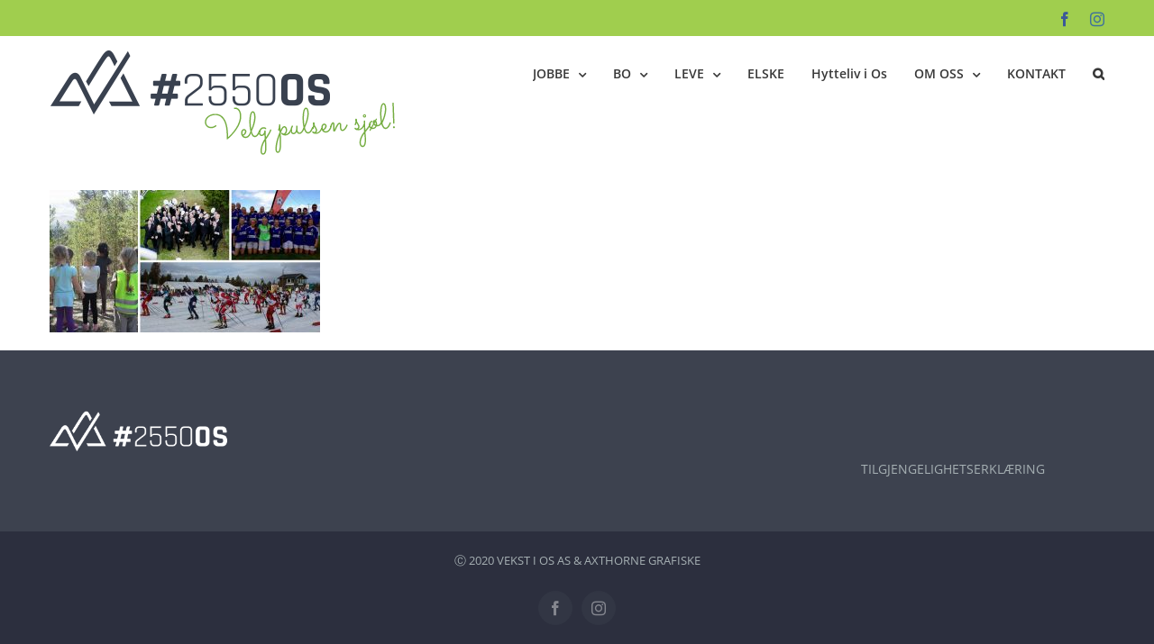

--- FILE ---
content_type: text/html; charset=UTF-8
request_url: https://vekstios.no/leve-i-os/fritidstilbud/aktiviteter-i-os-3/
body_size: 15816
content:
<!DOCTYPE html>
<html class="avada-html-layout-wide avada-html-header-position-top" lang="nb-NO" prefix="og: http://ogp.me/ns# fb: http://ogp.me/ns/fb#">
<head>
	<meta http-equiv="X-UA-Compatible" content="IE=edge" />
	<meta http-equiv="Content-Type" content="text/html; charset=utf-8"/>
	<meta name="viewport" content="width=device-width, initial-scale=1" />
	<meta name='robots' content='index, follow, max-image-preview:large, max-snippet:-1, max-video-preview:-1' />
	<style>img:is([sizes="auto" i], [sizes^="auto," i]) { contain-intrinsic-size: 3000px 1500px }</style>
	
	<!-- This site is optimized with the Yoast SEO plugin v23.8 - https://yoast.com/wordpress/plugins/seo/ -->
	<title>Aktiviteter i Os - Vekst i Os</title>
	<link rel="canonical" href="https://vekstios.no/leve-i-os/fritidstilbud/aktiviteter-i-os-3/" />
	<meta property="og:locale" content="nb_NO" />
	<meta property="og:type" content="article" />
	<meta property="og:title" content="Aktiviteter i Os - Vekst i Os" />
	<meta property="og:url" content="https://vekstios.no/leve-i-os/fritidstilbud/aktiviteter-i-os-3/" />
	<meta property="og:site_name" content="Vekst i Os" />
	<meta property="article:publisher" content="https://www.facebook.com/Vekst-i-Os-As-1641106999462921/" />
	<meta property="article:modified_time" content="2018-07-10T09:15:40+00:00" />
	<meta property="og:image" content="https://vekstios.no/leve-i-os/fritidstilbud/aktiviteter-i-os-3" />
	<meta property="og:image:width" content="1200" />
	<meta property="og:image:height" content="630" />
	<meta property="og:image:type" content="image/jpeg" />
	<meta name="twitter:card" content="summary_large_image" />
	<script type="application/ld+json" class="yoast-schema-graph">{"@context":"https://schema.org","@graph":[{"@type":"WebPage","@id":"https://vekstios.no/leve-i-os/fritidstilbud/aktiviteter-i-os-3/","url":"https://vekstios.no/leve-i-os/fritidstilbud/aktiviteter-i-os-3/","name":"Aktiviteter i Os - Vekst i Os","isPartOf":{"@id":"https://vekstios.no/#website"},"primaryImageOfPage":{"@id":"https://vekstios.no/leve-i-os/fritidstilbud/aktiviteter-i-os-3/#primaryimage"},"image":{"@id":"https://vekstios.no/leve-i-os/fritidstilbud/aktiviteter-i-os-3/#primaryimage"},"thumbnailUrl":"https://vekstios.no/wp-content/uploads/2018/07/Aktiviteter-i-Os-3.jpg","datePublished":"2018-07-10T09:15:18+00:00","dateModified":"2018-07-10T09:15:40+00:00","breadcrumb":{"@id":"https://vekstios.no/leve-i-os/fritidstilbud/aktiviteter-i-os-3/#breadcrumb"},"inLanguage":"nb-NO","potentialAction":[{"@type":"ReadAction","target":["https://vekstios.no/leve-i-os/fritidstilbud/aktiviteter-i-os-3/"]}]},{"@type":"ImageObject","inLanguage":"nb-NO","@id":"https://vekstios.no/leve-i-os/fritidstilbud/aktiviteter-i-os-3/#primaryimage","url":"https://vekstios.no/wp-content/uploads/2018/07/Aktiviteter-i-Os-3.jpg","contentUrl":"https://vekstios.no/wp-content/uploads/2018/07/Aktiviteter-i-Os-3.jpg","width":1200,"height":630,"caption":"Aktiviteter_i_Os"},{"@type":"BreadcrumbList","@id":"https://vekstios.no/leve-i-os/fritidstilbud/aktiviteter-i-os-3/#breadcrumb","itemListElement":[{"@type":"ListItem","position":1,"name":"Hjem","item":"https://vekstios.no/"},{"@type":"ListItem","position":2,"name":"Leve","item":"https://vekstios.no/leve-i-os/"},{"@type":"ListItem","position":3,"name":"Fritid","item":"https://vekstios.no/leve-i-os/fritidstilbud/"},{"@type":"ListItem","position":4,"name":"Aktiviteter i Os"}]},{"@type":"WebSite","@id":"https://vekstios.no/#website","url":"https://vekstios.no/","name":"Vekst i Os","description":"Bo - jobbe - investere","publisher":{"@id":"https://vekstios.no/#organization"},"potentialAction":[{"@type":"SearchAction","target":{"@type":"EntryPoint","urlTemplate":"https://vekstios.no/?s={search_term_string}"},"query-input":{"@type":"PropertyValueSpecification","valueRequired":true,"valueName":"search_term_string"}}],"inLanguage":"nb-NO"},{"@type":"Organization","@id":"https://vekstios.no/#organization","name":"Vekst i Os AS","url":"https://vekstios.no/","logo":{"@type":"ImageObject","inLanguage":"nb-NO","@id":"https://vekstios.no/#/schema/logo/image/","url":"https://vekstios.no/wp-content/uploads/2016/08/logo_vekst-i-os.png","contentUrl":"https://vekstios.no/wp-content/uploads/2016/08/logo_vekst-i-os.png","width":1278,"height":304,"caption":"Vekst i Os AS"},"image":{"@id":"https://vekstios.no/#/schema/logo/image/"},"sameAs":["https://www.facebook.com/Vekst-i-Os-As-1641106999462921/"]}]}</script>
	<!-- / Yoast SEO plugin. -->


<link rel="alternate" type="application/rss+xml" title="Vekst i Os &raquo; strøm" href="https://vekstios.no/feed/" />
<link rel="alternate" type="application/rss+xml" title="Vekst i Os &raquo; kommentarstrøm" href="https://vekstios.no/comments/feed/" />
<link rel="alternate" type="text/calendar" title="Vekst i Os &raquo; iCal-feed" href="https://vekstios.no/hva-skjer-os/?ical=1" />
					<link rel="shortcut icon" href="https://vekstios.no/wp-content/uploads/2016/06/favicon-vekstios-16x16-rund.png" type="image/x-icon" />
		
					<!-- For iPhone -->
			<link rel="apple-touch-icon" href="https://vekstios.no/wp-content/uploads/2016/06/favicon-vekstios-57x57-rund.png">
		
					<!-- For iPhone Retina display -->
			<link rel="apple-touch-icon" sizes="180x180" href="https://vekstios.no/wp-content/uploads/2016/06/favicon-vekstios-114x114-rund.png">
		
					<!-- For iPad -->
			<link rel="apple-touch-icon" sizes="152x152" href="https://vekstios.no/wp-content/uploads/2016/06/favicon-vekstios-72x72-rund.png">
		
					<!-- For iPad Retina display -->
			<link rel="apple-touch-icon" sizes="167x167" href="https://vekstios.no/wp-content/uploads/2016/06/favicon-vekstios-144x144-rund.png">
		
		<link rel="alternate" type="application/rss+xml" title="Vekst i Os &raquo; Aktiviteter i Os kommentarstrøm" href="https://vekstios.no/leve-i-os/fritidstilbud/aktiviteter-i-os-3/feed/" />

		<meta property="og:title" content="Aktiviteter i Os"/>
		<meta property="og:type" content="article"/>
		<meta property="og:url" content="https://vekstios.no/leve-i-os/fritidstilbud/aktiviteter-i-os-3/"/>
		<meta property="og:site_name" content="Vekst i Os"/>
		<meta property="og:description" content=""/>

									<meta property="og:image" content="https://vekstios.no/wp-content/uploads/2016/07/Logo-headerNettside-rund-2550-Slogan3.png"/>
							<script type="text/javascript">
/* <![CDATA[ */
window._wpemojiSettings = {"baseUrl":"https:\/\/s.w.org\/images\/core\/emoji\/15.0.3\/72x72\/","ext":".png","svgUrl":"https:\/\/s.w.org\/images\/core\/emoji\/15.0.3\/svg\/","svgExt":".svg","source":{"concatemoji":"https:\/\/vekstios.no\/wp-includes\/js\/wp-emoji-release.min.js?ver=6.7.4"}};
/*! This file is auto-generated */
!function(i,n){var o,s,e;function c(e){try{var t={supportTests:e,timestamp:(new Date).valueOf()};sessionStorage.setItem(o,JSON.stringify(t))}catch(e){}}function p(e,t,n){e.clearRect(0,0,e.canvas.width,e.canvas.height),e.fillText(t,0,0);var t=new Uint32Array(e.getImageData(0,0,e.canvas.width,e.canvas.height).data),r=(e.clearRect(0,0,e.canvas.width,e.canvas.height),e.fillText(n,0,0),new Uint32Array(e.getImageData(0,0,e.canvas.width,e.canvas.height).data));return t.every(function(e,t){return e===r[t]})}function u(e,t,n){switch(t){case"flag":return n(e,"\ud83c\udff3\ufe0f\u200d\u26a7\ufe0f","\ud83c\udff3\ufe0f\u200b\u26a7\ufe0f")?!1:!n(e,"\ud83c\uddfa\ud83c\uddf3","\ud83c\uddfa\u200b\ud83c\uddf3")&&!n(e,"\ud83c\udff4\udb40\udc67\udb40\udc62\udb40\udc65\udb40\udc6e\udb40\udc67\udb40\udc7f","\ud83c\udff4\u200b\udb40\udc67\u200b\udb40\udc62\u200b\udb40\udc65\u200b\udb40\udc6e\u200b\udb40\udc67\u200b\udb40\udc7f");case"emoji":return!n(e,"\ud83d\udc26\u200d\u2b1b","\ud83d\udc26\u200b\u2b1b")}return!1}function f(e,t,n){var r="undefined"!=typeof WorkerGlobalScope&&self instanceof WorkerGlobalScope?new OffscreenCanvas(300,150):i.createElement("canvas"),a=r.getContext("2d",{willReadFrequently:!0}),o=(a.textBaseline="top",a.font="600 32px Arial",{});return e.forEach(function(e){o[e]=t(a,e,n)}),o}function t(e){var t=i.createElement("script");t.src=e,t.defer=!0,i.head.appendChild(t)}"undefined"!=typeof Promise&&(o="wpEmojiSettingsSupports",s=["flag","emoji"],n.supports={everything:!0,everythingExceptFlag:!0},e=new Promise(function(e){i.addEventListener("DOMContentLoaded",e,{once:!0})}),new Promise(function(t){var n=function(){try{var e=JSON.parse(sessionStorage.getItem(o));if("object"==typeof e&&"number"==typeof e.timestamp&&(new Date).valueOf()<e.timestamp+604800&&"object"==typeof e.supportTests)return e.supportTests}catch(e){}return null}();if(!n){if("undefined"!=typeof Worker&&"undefined"!=typeof OffscreenCanvas&&"undefined"!=typeof URL&&URL.createObjectURL&&"undefined"!=typeof Blob)try{var e="postMessage("+f.toString()+"("+[JSON.stringify(s),u.toString(),p.toString()].join(",")+"));",r=new Blob([e],{type:"text/javascript"}),a=new Worker(URL.createObjectURL(r),{name:"wpTestEmojiSupports"});return void(a.onmessage=function(e){c(n=e.data),a.terminate(),t(n)})}catch(e){}c(n=f(s,u,p))}t(n)}).then(function(e){for(var t in e)n.supports[t]=e[t],n.supports.everything=n.supports.everything&&n.supports[t],"flag"!==t&&(n.supports.everythingExceptFlag=n.supports.everythingExceptFlag&&n.supports[t]);n.supports.everythingExceptFlag=n.supports.everythingExceptFlag&&!n.supports.flag,n.DOMReady=!1,n.readyCallback=function(){n.DOMReady=!0}}).then(function(){return e}).then(function(){var e;n.supports.everything||(n.readyCallback(),(e=n.source||{}).concatemoji?t(e.concatemoji):e.wpemoji&&e.twemoji&&(t(e.twemoji),t(e.wpemoji)))}))}((window,document),window._wpemojiSettings);
/* ]]> */
</script>
<style id='wp-emoji-styles-inline-css' type='text/css'>

	img.wp-smiley, img.emoji {
		display: inline !important;
		border: none !important;
		box-shadow: none !important;
		height: 1em !important;
		width: 1em !important;
		margin: 0 0.07em !important;
		vertical-align: -0.1em !important;
		background: none !important;
		padding: 0 !important;
	}
</style>
<style id='classic-theme-styles-inline-css' type='text/css'>
/*! This file is auto-generated */
.wp-block-button__link{color:#fff;background-color:#32373c;border-radius:9999px;box-shadow:none;text-decoration:none;padding:calc(.667em + 2px) calc(1.333em + 2px);font-size:1.125em}.wp-block-file__button{background:#32373c;color:#fff;text-decoration:none}
</style>
<style id='global-styles-inline-css' type='text/css'>
:root{--wp--preset--aspect-ratio--square: 1;--wp--preset--aspect-ratio--4-3: 4/3;--wp--preset--aspect-ratio--3-4: 3/4;--wp--preset--aspect-ratio--3-2: 3/2;--wp--preset--aspect-ratio--2-3: 2/3;--wp--preset--aspect-ratio--16-9: 16/9;--wp--preset--aspect-ratio--9-16: 9/16;--wp--preset--color--black: #000000;--wp--preset--color--cyan-bluish-gray: #abb8c3;--wp--preset--color--white: #ffffff;--wp--preset--color--pale-pink: #f78da7;--wp--preset--color--vivid-red: #cf2e2e;--wp--preset--color--luminous-vivid-orange: #ff6900;--wp--preset--color--luminous-vivid-amber: #fcb900;--wp--preset--color--light-green-cyan: #7bdcb5;--wp--preset--color--vivid-green-cyan: #00d084;--wp--preset--color--pale-cyan-blue: #8ed1fc;--wp--preset--color--vivid-cyan-blue: #0693e3;--wp--preset--color--vivid-purple: #9b51e0;--wp--preset--gradient--vivid-cyan-blue-to-vivid-purple: linear-gradient(135deg,rgba(6,147,227,1) 0%,rgb(155,81,224) 100%);--wp--preset--gradient--light-green-cyan-to-vivid-green-cyan: linear-gradient(135deg,rgb(122,220,180) 0%,rgb(0,208,130) 100%);--wp--preset--gradient--luminous-vivid-amber-to-luminous-vivid-orange: linear-gradient(135deg,rgba(252,185,0,1) 0%,rgba(255,105,0,1) 100%);--wp--preset--gradient--luminous-vivid-orange-to-vivid-red: linear-gradient(135deg,rgba(255,105,0,1) 0%,rgb(207,46,46) 100%);--wp--preset--gradient--very-light-gray-to-cyan-bluish-gray: linear-gradient(135deg,rgb(238,238,238) 0%,rgb(169,184,195) 100%);--wp--preset--gradient--cool-to-warm-spectrum: linear-gradient(135deg,rgb(74,234,220) 0%,rgb(151,120,209) 20%,rgb(207,42,186) 40%,rgb(238,44,130) 60%,rgb(251,105,98) 80%,rgb(254,248,76) 100%);--wp--preset--gradient--blush-light-purple: linear-gradient(135deg,rgb(255,206,236) 0%,rgb(152,150,240) 100%);--wp--preset--gradient--blush-bordeaux: linear-gradient(135deg,rgb(254,205,165) 0%,rgb(254,45,45) 50%,rgb(107,0,62) 100%);--wp--preset--gradient--luminous-dusk: linear-gradient(135deg,rgb(255,203,112) 0%,rgb(199,81,192) 50%,rgb(65,88,208) 100%);--wp--preset--gradient--pale-ocean: linear-gradient(135deg,rgb(255,245,203) 0%,rgb(182,227,212) 50%,rgb(51,167,181) 100%);--wp--preset--gradient--electric-grass: linear-gradient(135deg,rgb(202,248,128) 0%,rgb(113,206,126) 100%);--wp--preset--gradient--midnight: linear-gradient(135deg,rgb(2,3,129) 0%,rgb(40,116,252) 100%);--wp--preset--font-size--small: 10.5px;--wp--preset--font-size--medium: 20px;--wp--preset--font-size--large: 21px;--wp--preset--font-size--x-large: 42px;--wp--preset--font-size--normal: 14px;--wp--preset--font-size--xlarge: 28px;--wp--preset--font-size--huge: 42px;--wp--preset--spacing--20: 0.44rem;--wp--preset--spacing--30: 0.67rem;--wp--preset--spacing--40: 1rem;--wp--preset--spacing--50: 1.5rem;--wp--preset--spacing--60: 2.25rem;--wp--preset--spacing--70: 3.38rem;--wp--preset--spacing--80: 5.06rem;--wp--preset--shadow--natural: 6px 6px 9px rgba(0, 0, 0, 0.2);--wp--preset--shadow--deep: 12px 12px 50px rgba(0, 0, 0, 0.4);--wp--preset--shadow--sharp: 6px 6px 0px rgba(0, 0, 0, 0.2);--wp--preset--shadow--outlined: 6px 6px 0px -3px rgba(255, 255, 255, 1), 6px 6px rgba(0, 0, 0, 1);--wp--preset--shadow--crisp: 6px 6px 0px rgba(0, 0, 0, 1);}:where(.is-layout-flex){gap: 0.5em;}:where(.is-layout-grid){gap: 0.5em;}body .is-layout-flex{display: flex;}.is-layout-flex{flex-wrap: wrap;align-items: center;}.is-layout-flex > :is(*, div){margin: 0;}body .is-layout-grid{display: grid;}.is-layout-grid > :is(*, div){margin: 0;}:where(.wp-block-columns.is-layout-flex){gap: 2em;}:where(.wp-block-columns.is-layout-grid){gap: 2em;}:where(.wp-block-post-template.is-layout-flex){gap: 1.25em;}:where(.wp-block-post-template.is-layout-grid){gap: 1.25em;}.has-black-color{color: var(--wp--preset--color--black) !important;}.has-cyan-bluish-gray-color{color: var(--wp--preset--color--cyan-bluish-gray) !important;}.has-white-color{color: var(--wp--preset--color--white) !important;}.has-pale-pink-color{color: var(--wp--preset--color--pale-pink) !important;}.has-vivid-red-color{color: var(--wp--preset--color--vivid-red) !important;}.has-luminous-vivid-orange-color{color: var(--wp--preset--color--luminous-vivid-orange) !important;}.has-luminous-vivid-amber-color{color: var(--wp--preset--color--luminous-vivid-amber) !important;}.has-light-green-cyan-color{color: var(--wp--preset--color--light-green-cyan) !important;}.has-vivid-green-cyan-color{color: var(--wp--preset--color--vivid-green-cyan) !important;}.has-pale-cyan-blue-color{color: var(--wp--preset--color--pale-cyan-blue) !important;}.has-vivid-cyan-blue-color{color: var(--wp--preset--color--vivid-cyan-blue) !important;}.has-vivid-purple-color{color: var(--wp--preset--color--vivid-purple) !important;}.has-black-background-color{background-color: var(--wp--preset--color--black) !important;}.has-cyan-bluish-gray-background-color{background-color: var(--wp--preset--color--cyan-bluish-gray) !important;}.has-white-background-color{background-color: var(--wp--preset--color--white) !important;}.has-pale-pink-background-color{background-color: var(--wp--preset--color--pale-pink) !important;}.has-vivid-red-background-color{background-color: var(--wp--preset--color--vivid-red) !important;}.has-luminous-vivid-orange-background-color{background-color: var(--wp--preset--color--luminous-vivid-orange) !important;}.has-luminous-vivid-amber-background-color{background-color: var(--wp--preset--color--luminous-vivid-amber) !important;}.has-light-green-cyan-background-color{background-color: var(--wp--preset--color--light-green-cyan) !important;}.has-vivid-green-cyan-background-color{background-color: var(--wp--preset--color--vivid-green-cyan) !important;}.has-pale-cyan-blue-background-color{background-color: var(--wp--preset--color--pale-cyan-blue) !important;}.has-vivid-cyan-blue-background-color{background-color: var(--wp--preset--color--vivid-cyan-blue) !important;}.has-vivid-purple-background-color{background-color: var(--wp--preset--color--vivid-purple) !important;}.has-black-border-color{border-color: var(--wp--preset--color--black) !important;}.has-cyan-bluish-gray-border-color{border-color: var(--wp--preset--color--cyan-bluish-gray) !important;}.has-white-border-color{border-color: var(--wp--preset--color--white) !important;}.has-pale-pink-border-color{border-color: var(--wp--preset--color--pale-pink) !important;}.has-vivid-red-border-color{border-color: var(--wp--preset--color--vivid-red) !important;}.has-luminous-vivid-orange-border-color{border-color: var(--wp--preset--color--luminous-vivid-orange) !important;}.has-luminous-vivid-amber-border-color{border-color: var(--wp--preset--color--luminous-vivid-amber) !important;}.has-light-green-cyan-border-color{border-color: var(--wp--preset--color--light-green-cyan) !important;}.has-vivid-green-cyan-border-color{border-color: var(--wp--preset--color--vivid-green-cyan) !important;}.has-pale-cyan-blue-border-color{border-color: var(--wp--preset--color--pale-cyan-blue) !important;}.has-vivid-cyan-blue-border-color{border-color: var(--wp--preset--color--vivid-cyan-blue) !important;}.has-vivid-purple-border-color{border-color: var(--wp--preset--color--vivid-purple) !important;}.has-vivid-cyan-blue-to-vivid-purple-gradient-background{background: var(--wp--preset--gradient--vivid-cyan-blue-to-vivid-purple) !important;}.has-light-green-cyan-to-vivid-green-cyan-gradient-background{background: var(--wp--preset--gradient--light-green-cyan-to-vivid-green-cyan) !important;}.has-luminous-vivid-amber-to-luminous-vivid-orange-gradient-background{background: var(--wp--preset--gradient--luminous-vivid-amber-to-luminous-vivid-orange) !important;}.has-luminous-vivid-orange-to-vivid-red-gradient-background{background: var(--wp--preset--gradient--luminous-vivid-orange-to-vivid-red) !important;}.has-very-light-gray-to-cyan-bluish-gray-gradient-background{background: var(--wp--preset--gradient--very-light-gray-to-cyan-bluish-gray) !important;}.has-cool-to-warm-spectrum-gradient-background{background: var(--wp--preset--gradient--cool-to-warm-spectrum) !important;}.has-blush-light-purple-gradient-background{background: var(--wp--preset--gradient--blush-light-purple) !important;}.has-blush-bordeaux-gradient-background{background: var(--wp--preset--gradient--blush-bordeaux) !important;}.has-luminous-dusk-gradient-background{background: var(--wp--preset--gradient--luminous-dusk) !important;}.has-pale-ocean-gradient-background{background: var(--wp--preset--gradient--pale-ocean) !important;}.has-electric-grass-gradient-background{background: var(--wp--preset--gradient--electric-grass) !important;}.has-midnight-gradient-background{background: var(--wp--preset--gradient--midnight) !important;}.has-small-font-size{font-size: var(--wp--preset--font-size--small) !important;}.has-medium-font-size{font-size: var(--wp--preset--font-size--medium) !important;}.has-large-font-size{font-size: var(--wp--preset--font-size--large) !important;}.has-x-large-font-size{font-size: var(--wp--preset--font-size--x-large) !important;}
:where(.wp-block-post-template.is-layout-flex){gap: 1.25em;}:where(.wp-block-post-template.is-layout-grid){gap: 1.25em;}
:where(.wp-block-columns.is-layout-flex){gap: 2em;}:where(.wp-block-columns.is-layout-grid){gap: 2em;}
:root :where(.wp-block-pullquote){font-size: 1.5em;line-height: 1.6;}
</style>
<link rel='stylesheet' id='btnsx-css' href='https://vekstios.no/wp-content/plugins/buttons-x/assets/css/common/button.min.css?ver=0.8.6' type='text/css' media='all' />
<link rel='stylesheet' id='fusion-dynamic-css-css' href='https://vekstios.no/wp-content/uploads/fusion-styles/e022646d75ed78c7dd4767e809826d08.min.css?ver=3.6.1' type='text/css' media='all' />
<script type="text/javascript" src="https://vekstios.no/wp-includes/js/jquery/jquery.min.js?ver=3.7.1" id="jquery-core-js"></script>
<script type="text/javascript" src="https://vekstios.no/wp-includes/js/jquery/jquery-migrate.min.js?ver=3.4.1" id="jquery-migrate-js"></script>
<link rel="https://api.w.org/" href="https://vekstios.no/wp-json/" /><link rel="alternate" title="JSON" type="application/json" href="https://vekstios.no/wp-json/wp/v2/media/7517" /><link rel="EditURI" type="application/rsd+xml" title="RSD" href="https://vekstios.no/xmlrpc.php?rsd" />
<meta name="generator" content="WordPress 6.7.4" />
<link rel='shortlink' href='https://vekstios.no/?p=7517' />
<link rel="alternate" title="oEmbed (JSON)" type="application/json+oembed" href="https://vekstios.no/wp-json/oembed/1.0/embed?url=https%3A%2F%2Fvekstios.no%2Fleve-i-os%2Ffritidstilbud%2Faktiviteter-i-os-3%2F" />
<link rel="alternate" title="oEmbed (XML)" type="text/xml+oembed" href="https://vekstios.no/wp-json/oembed/1.0/embed?url=https%3A%2F%2Fvekstios.no%2Fleve-i-os%2Ffritidstilbud%2Faktiviteter-i-os-3%2F&#038;format=xml" />
<meta name="tec-api-version" content="v1"><meta name="tec-api-origin" content="https://vekstios.no"><link rel="alternate" href="https://vekstios.no/wp-json/tribe/events/v1/" /><style type="text/css" id="css-fb-visibility">@media screen and (max-width: 640px){.fusion-no-small-visibility{display:none !important;}body:not(.fusion-builder-ui-wireframe) .sm-text-align-center{text-align:center !important;}body:not(.fusion-builder-ui-wireframe) .sm-text-align-left{text-align:left !important;}body:not(.fusion-builder-ui-wireframe) .sm-text-align-right{text-align:right !important;}body:not(.fusion-builder-ui-wireframe) .sm-flex-align-center{justify-content:center !important;}body:not(.fusion-builder-ui-wireframe) .sm-flex-align-flex-start{justify-content:flex-start !important;}body:not(.fusion-builder-ui-wireframe) .sm-flex-align-flex-end{justify-content:flex-end !important;}body:not(.fusion-builder-ui-wireframe) .sm-mx-auto{margin-left:auto !important;margin-right:auto !important;}body:not(.fusion-builder-ui-wireframe) .sm-ml-auto{margin-left:auto !important;}body:not(.fusion-builder-ui-wireframe) .sm-mr-auto{margin-right:auto !important;}body:not(.fusion-builder-ui-wireframe) .fusion-absolute-position-small{position:absolute;top:auto;width:100%;}}@media screen and (min-width: 641px) and (max-width: 1024px){.fusion-no-medium-visibility{display:none !important;}body:not(.fusion-builder-ui-wireframe) .md-text-align-center{text-align:center !important;}body:not(.fusion-builder-ui-wireframe) .md-text-align-left{text-align:left !important;}body:not(.fusion-builder-ui-wireframe) .md-text-align-right{text-align:right !important;}body:not(.fusion-builder-ui-wireframe) .md-flex-align-center{justify-content:center !important;}body:not(.fusion-builder-ui-wireframe) .md-flex-align-flex-start{justify-content:flex-start !important;}body:not(.fusion-builder-ui-wireframe) .md-flex-align-flex-end{justify-content:flex-end !important;}body:not(.fusion-builder-ui-wireframe) .md-mx-auto{margin-left:auto !important;margin-right:auto !important;}body:not(.fusion-builder-ui-wireframe) .md-ml-auto{margin-left:auto !important;}body:not(.fusion-builder-ui-wireframe) .md-mr-auto{margin-right:auto !important;}body:not(.fusion-builder-ui-wireframe) .fusion-absolute-position-medium{position:absolute;top:auto;width:100%;}}@media screen and (min-width: 1025px){.fusion-no-large-visibility{display:none !important;}body:not(.fusion-builder-ui-wireframe) .lg-text-align-center{text-align:center !important;}body:not(.fusion-builder-ui-wireframe) .lg-text-align-left{text-align:left !important;}body:not(.fusion-builder-ui-wireframe) .lg-text-align-right{text-align:right !important;}body:not(.fusion-builder-ui-wireframe) .lg-flex-align-center{justify-content:center !important;}body:not(.fusion-builder-ui-wireframe) .lg-flex-align-flex-start{justify-content:flex-start !important;}body:not(.fusion-builder-ui-wireframe) .lg-flex-align-flex-end{justify-content:flex-end !important;}body:not(.fusion-builder-ui-wireframe) .lg-mx-auto{margin-left:auto !important;margin-right:auto !important;}body:not(.fusion-builder-ui-wireframe) .lg-ml-auto{margin-left:auto !important;}body:not(.fusion-builder-ui-wireframe) .lg-mr-auto{margin-right:auto !important;}body:not(.fusion-builder-ui-wireframe) .fusion-absolute-position-large{position:absolute;top:auto;width:100%;}}</style><meta name="generator" content="Powered by Buttons X - Powerful Button Builder for WordPress."/>
		<script type="text/javascript">
			var doc = document.documentElement;
			doc.setAttribute( 'data-useragent', navigator.userAgent );
		</script>
		<!-- Global site tag (gtag.js) - Google Analytics -->
<script async src="https://www.googletagmanager.com/gtag/js?id=UA-85718793-1"></script>
<script>
  window.dataLayer = window.dataLayer || [];
  function gtag(){dataLayer.push(arguments);}
  gtag('js', new Date());

  gtag('config', 'UA-85718793-1');
</script>

	<!-- Yandex.Metrika counter -->
<script type="text/javascript" >
   (function(m,e,t,r,i,k,a){m[i]=m[i]||function(){(m[i].a=m[i].a||[]).push(arguments)};
   m[i].l=1*new Date();k=e.createElement(t),a=e.getElementsByTagName(t)[0],k.async=1,k.src=r,a.parentNode.insertBefore(k,a)})
   (window, document, "script", "https://mc.yandex.ru/metrika/tag.js", "ym");

   ym(65981080, "init", {
        clickmap:true,
        trackLinks:true,
        accurateTrackBounce:true,
        webvisor:true
   });
</script>
<noscript><div><img src="https://mc.yandex.ru/watch/65981080" style="position:absolute; left:-9999px;" alt="" /></div></noscript>
<!-- /Yandex.Metrika counter -->

<!-- Eksempel -->
<!DOCTYPE html>
<html lang="no">
<script>...</script>
<!-- Facebook Pixel Code -->
<script>
  !function(f,b,e,v,n,t,s)
  {if(f.fbq)return;n=f.fbq=function(){n.callMethod?
  n.callMethod.apply(n,arguments):n.queue.push(arguments)};
  if(!f._fbq)f._fbq=n;n.push=n;n.loaded=!0;n.version='2.0';
  n.queue=[];t=b.createElement(e);t.async=!0;
  t.src=v;s=b.getElementsByTagName(e)[0];
  s.parentNode.insertBefore(t,s)}(window, document,'script',
  'https://connect.facebook.net/en_US/fbevents.js');
  fbq('init', '1818411134869664');
  fbq('track', 'PageView');
</script>
<noscript><img height="1" width="1" style="display:none"
  src="https://www.facebook.com/tr?id=1818411134869664&ev=PageView&noscript=1"
/></noscript>
<!-- End Facebook Pixel Code -->

<!-- Hotjar Tracking Code for www.vekstios.no -->
<script>
    (function(h,o,t,j,a,r){
        h.hj=h.hj||function(){(h.hj.q=h.hj.q||[]).push(arguments)};
        h._hjSettings={hjid:656351,hjsv:6};
        a=o.getElementsByTagName('head')[0];
        r=o.createElement('script');r.async=1;
        r.src=t+h._hjSettings.hjid+j+h._hjSettings.hjsv;
        a.appendChild(r);
    })(window,document,'https://static.hotjar.com/c/hotjar-','.js?sv=');
</script>
<meta name="google-site-verification" content="6BK2c9cPFl2v7ubiTVE8Hir3RUZFyYs0d0GCFRZPJQM" /></head>

<body data-rsssl=1 class="attachment attachment-template-default attachmentid-7517 attachment-jpeg tribe-no-js page-template-avada fusion-image-hovers fusion-pagination-sizing fusion-button_type-flat fusion-button_span-no fusion-button_gradient-linear avada-image-rollover-circle-yes avada-image-rollover-yes avada-image-rollover-direction-left fusion-body ltr fusion-sticky-header no-tablet-sticky-header no-mobile-sticky-header no-mobile-slidingbar avada-has-rev-slider-styles fusion-disable-outline fusion-sub-menu-fade mobile-logo-pos-center layout-wide-mode avada-has-boxed-modal-shadow-none layout-scroll-offset-full avada-has-zero-margin-offset-top fusion-top-header menu-text-align-left mobile-menu-design-modern fusion-show-pagination-text fusion-header-layout-v3 avada-responsive avada-footer-fx-parallax-effect avada-menu-highlight-style-bar fusion-search-form-classic fusion-main-menu-search-overlay fusion-avatar-square avada-sticky-shrinkage avada-dropdown-styles avada-blog-layout-large avada-blog-archive-layout-grid avada-ec-not-100-width avada-ec-meta-layout-sidebar avada-header-shadow-no avada-menu-icon-position-left avada-has-megamenu-shadow avada-has-mainmenu-dropdown-divider avada-has-pagetitle-100-width avada-has-main-nav-search-icon avada-has-breadcrumb-mobile-hidden avada-has-titlebar-hide avada-header-border-color-full-transparent avada-has-pagination-padding avada-flyout-menu-direction-fade avada-ec-views-v2" >
		<a class="skip-link screen-reader-text" href="#content">Skip to content</a>

	<div id="boxed-wrapper">
		<div class="fusion-sides-frame"></div>
		<div id="wrapper" class="fusion-wrapper">
			<div id="home" style="position:relative;top:-1px;"></div>
			
				
			<header class="fusion-header-wrapper">
				<div class="fusion-header-v3 fusion-logo-alignment fusion-logo-center fusion-sticky-menu-1 fusion-sticky-logo-1 fusion-mobile-logo-1  fusion-mobile-menu-design-modern">
					
<div class="fusion-secondary-header">
	<div class="fusion-row">
							<div class="fusion-alignright">
				<div class="fusion-social-links-header"><div class="fusion-social-networks"><div class="fusion-social-networks-wrapper"><a  class="fusion-social-network-icon fusion-tooltip fusion-facebook awb-icon-facebook" style="color:#3b5998;" data-placement="bottom" data-title="Facebook" data-toggle="tooltip" title="Facebook" href="https://www.facebook.com/Vekst-i-Os-As-1641106999462921" target="_blank" rel="noreferrer"><span class="screen-reader-text">Facebook</span></a><a  class="fusion-social-network-icon fusion-tooltip fusion-instagram awb-icon-instagram" style="color:#3f729b;" data-placement="bottom" data-title="Instagram" data-toggle="tooltip" title="Instagram" href="https://www.instagram.com/vekstios/?hl=nb" target="_blank" rel="noopener noreferrer"><span class="screen-reader-text">Instagram</span></a></div></div></div>			</div>
			</div>
</div>
<div class="fusion-header-sticky-height"></div>
<div class="fusion-header">
	<div class="fusion-row">
					<div class="fusion-logo" data-margin-top="15px" data-margin-bottom="5px" data-margin-left="0px" data-margin-right="0px">
			<a class="fusion-logo-link"  href="https://vekstios.no/" >

						<!-- standard logo -->
			<img src="https://vekstios.no/wp-content/uploads/2016/07/Logo-headerNettside-rund-2550-Slogan3.png" srcset="https://vekstios.no/wp-content/uploads/2016/07/Logo-headerNettside-rund-2550-Slogan3.png 1x, https://vekstios.no/wp-content/uploads/2016/09/Logo-headerNettside-rund-2550-Slogan-retina.png 2x" width="391" height="120" style="max-height:120px;height:auto;" alt="Vekst i Os Logo" data-retina_logo_url="https://vekstios.no/wp-content/uploads/2016/09/Logo-headerNettside-rund-2550-Slogan-retina.png" class="fusion-standard-logo" />

											<!-- mobile logo -->
				<img src="https://vekstios.no/wp-content/uploads/2016/07/Logo-headerNettside-rund-2550-SloganMOB250-2.png" srcset="https://vekstios.no/wp-content/uploads/2016/07/Logo-headerNettside-rund-2550-SloganMOB250-2.png 1x, https://vekstios.no/wp-content/uploads/2016/09/Logo-headerNettside-rund-250MOB-retina.png 2x" width="250" height="77" style="max-height:77px;height:auto;" alt="Vekst i Os Logo" data-retina_logo_url="https://vekstios.no/wp-content/uploads/2016/09/Logo-headerNettside-rund-250MOB-retina.png" class="fusion-mobile-logo" />
			
											<!-- sticky header logo -->
				<img src="https://vekstios.no/wp-content/uploads/2016/06/Logo-headerNettside-rund-2550.png" srcset="https://vekstios.no/wp-content/uploads/2016/06/Logo-headerNettside-rund-2550.png 1x, https://vekstios.no/wp-content/uploads/2016/09/Logo-headerNettside-rund-retina.png 2x" width="321" height="72" style="max-height:72px;height:auto;" alt="Vekst i Os Logo" data-retina_logo_url="https://vekstios.no/wp-content/uploads/2016/09/Logo-headerNettside-rund-retina.png" class="fusion-sticky-logo" />
					</a>
		</div>		<nav class="fusion-main-menu" aria-label="Hovedmeny"><div class="fusion-overlay-search">		<form role="search" class="searchform fusion-search-form  fusion-search-form-classic" method="get" action="https://vekstios.no/">
			<div class="fusion-search-form-content">

				
				<div class="fusion-search-field search-field">
					<label><span class="screen-reader-text">Søk etter:</span>
													<input type="search" value="" name="s" class="s" placeholder="Søk..." required aria-required="true" aria-label="Søk..."/>
											</label>
				</div>
				<div class="fusion-search-button search-button">
					<input type="submit" class="fusion-search-submit searchsubmit" aria-label="Søk" value="&#xf002;" />
									</div>

				
			</div>


			
		</form>
		<div class="fusion-search-spacer"></div><a href="#" role="button" aria-label="Close Search" class="fusion-close-search"></a></div><ul id="menu-hovedmeny-topp" class="fusion-menu"><li  id="menu-item-18"  class="menu-item menu-item-type-post_type menu-item-object-page menu-item-has-children menu-item-18 fusion-megamenu-menu "  data-item-id="18"><a  title="Jobbe i Os" href="https://vekstios.no/jobbe-i-os/" class="fusion-bar-highlight"><span class="menu-text">JOBBE</span> <span class="fusion-caret"><i class="fusion-dropdown-indicator" aria-hidden="true"></i></span></a><div class="fusion-megamenu-wrapper fusion-columns-5 columns-per-row-5 columns-5 col-span-10"><div class="row"><div class="fusion-megamenu-holder" style="width:833.33px;" data-width="833.33px"><ul class="fusion-megamenu"><li  id="menu-item-2380"  class="menu-item menu-item-type-post_type menu-item-object-page menu-item-2380 fusion-megamenu-submenu menu-item-has-link fusion-megamenu-columns-5 col-lg-2 col-md-2 col-sm-2"  style="width:20%;"><div class='fusion-megamenu-title'><a class="awb-justify-title" href="https://vekstios.no/jobbe-i-os/">Jobbe</a></div></li><li  id="menu-item-1133"  class="menu-item menu-item-type-post_type menu-item-object-page menu-item-1133 fusion-megamenu-submenu menu-item-has-link fusion-megamenu-columns-5 col-lg-2 col-md-2 col-sm-2"  style="width:20%;"><div class='fusion-megamenu-title'><a class="awb-justify-title" href="https://vekstios.no/jobbe-i-os/ledige-stillinger-i-os/">Ledige stillinger</a></div></li><li  id="menu-item-1094"  class="menu-item menu-item-type-post_type menu-item-object-page menu-item-1094 fusion-megamenu-submenu menu-item-has-link fusion-megamenu-columns-5 col-lg-2 col-md-2 col-sm-2"  style="width:20%;"><div class='fusion-megamenu-title'><a class="awb-justify-title" href="https://vekstios.no/jobbe-i-os/bedrifter-i-os/">Bedrifter i Os</a></div></li><li  id="menu-item-1341"  class="menu-item menu-item-type-post_type menu-item-object-page menu-item-1341 fusion-megamenu-submenu menu-item-has-link fusion-megamenu-columns-5 col-lg-2 col-md-2 col-sm-2"  style="width:20%;"><div class='fusion-megamenu-title'><a class="awb-justify-title" href="https://vekstios.no/jobbe-i-os/jobb-i-framtiden/">Etablere næring</a></div></li><li  id="menu-item-2388"  class="menu-item menu-item-type-post_type menu-item-object-page menu-item-2388 fusion-megamenu-submenu menu-item-has-link fusion-megamenu-columns-5 col-lg-2 col-md-2 col-sm-2"  style="width:20%;"><div class='fusion-megamenu-title'><a class="awb-justify-title" href="https://vekstios.no/jobbe-i-os/grunderloftet/">Gründerloftet</a></div></li></ul></div><div style="clear:both;"></div></div></div></li><li  id="menu-item-17"  class="menu-item menu-item-type-post_type menu-item-object-page menu-item-has-children menu-item-17 fusion-megamenu-menu "  data-item-id="17"><a  title="Bo i Os" href="https://vekstios.no/bo/" class="fusion-bar-highlight"><span class="menu-text">BO</span> <span class="fusion-caret"><i class="fusion-dropdown-indicator" aria-hidden="true"></i></span></a><div class="fusion-megamenu-wrapper fusion-columns-4 columns-per-row-4 columns-4 col-span-8"><div class="row"><div class="fusion-megamenu-holder" style="width:833.332px;" data-width="833.332px"><ul class="fusion-megamenu"><li  id="menu-item-2381"  class="menu-item menu-item-type-post_type menu-item-object-page menu-item-2381 fusion-megamenu-submenu menu-item-has-link fusion-megamenu-columns-4 col-lg-3 col-md-3 col-sm-3"  style="width:19.999951999923%;"><div class='fusion-megamenu-title'><a class="awb-justify-title" href="https://vekstios.no/bo/">Bo</a></div></li><li  id="menu-item-1797"  class="menu-item menu-item-type-post_type menu-item-object-page menu-item-1797 fusion-megamenu-submenu menu-item-has-link fusion-megamenu-columns-4 col-lg-3 col-md-3 col-sm-3"  style="width:30.000048000077%;"><div class='fusion-megamenu-title'><a class="awb-justify-title" href="https://vekstios.no/bo/boliger-til-salgs-i-os/">Boliger til salgs</a></div></li><li  id="menu-item-5068"  class="menu-item menu-item-type-post_type menu-item-object-page menu-item-5068 fusion-megamenu-submenu menu-item-has-link fusion-megamenu-columns-4 col-lg-3 col-md-3 col-sm-3"  style="width:30.000048000077%;"><div class='fusion-megamenu-title'><a class="awb-justify-title" href="https://vekstios.no/bo/boliger-til-leie-paa-os/">Boliger til leie</a></div></li><li  id="menu-item-9398"  class="menu-item menu-item-type-post_type menu-item-object-page menu-item-9398 fusion-megamenu-submenu menu-item-has-link fusion-megamenu-columns-4 col-lg-3 col-md-3 col-sm-3"  style="width:19.999951999923%;"><div class='fusion-megamenu-title'><a class="awb-justify-title" href="https://vekstios.no/bo/tomter-til-salgs/">Tomter til salgs</a></div></li></ul></div><div style="clear:both;"></div></div></div></li><li  id="menu-item-1646"  class="menu-item menu-item-type-post_type menu-item-object-page menu-item-has-children menu-item-1646 fusion-megamenu-menu "  data-item-id="1646"><a  title="Leve i Os" href="https://vekstios.no/leve-i-os/" class="fusion-bar-highlight"><span class="menu-text">LEVE</span> <span class="fusion-caret"><i class="fusion-dropdown-indicator" aria-hidden="true"></i></span></a><div class="fusion-megamenu-wrapper fusion-columns-6 columns-per-row-6 columns-7 col-span-12"><div class="row"><div class="fusion-megamenu-holder" style="width:999.998px;" data-width="999.998px"><ul class="fusion-megamenu fusion-megamenu-border"><li  id="menu-item-2382"  class="menu-item menu-item-type-post_type menu-item-object-page menu-item-2382 fusion-megamenu-submenu menu-item-has-link fusion-megamenu-columns-6 col-lg-2 col-md-2 col-sm-2"  style="width:16.666633333267%;"><div class='fusion-megamenu-title'><a class="awb-justify-title" href="https://vekstios.no/leve-i-os/">Leve</a></div></li><li  id="menu-item-6003"  class="menu-item menu-item-type-post_type menu-item-object-page menu-item-6003 fusion-megamenu-submenu menu-item-has-link fusion-megamenu-columns-6 col-lg-2 col-md-2 col-sm-2"  style="width:16.666633333267%;"><div class='fusion-megamenu-title'><a class="awb-justify-title" href="https://vekstios.no/leve-i-os/barnehage-i-os/">Barnehage</a></div></li><li  id="menu-item-1340"  class="menu-item menu-item-type-post_type menu-item-object-page menu-item-1340 fusion-megamenu-submenu menu-item-has-link fusion-megamenu-columns-6 col-lg-2 col-md-2 col-sm-2"  style="width:15.00003000006%;"><div class='fusion-megamenu-title'><a class="awb-justify-title" href="https://vekstios.no/leve-i-os/skole/">Skole</a></div></li><li  id="menu-item-2040"  class="menu-item menu-item-type-post_type menu-item-object-page menu-item-2040 fusion-megamenu-submenu menu-item-has-link fusion-megamenu-columns-6 col-lg-2 col-md-2 col-sm-2"  style="width:15.00003000006%;"><div class='fusion-megamenu-title'><a class="awb-justify-title" href="https://vekstios.no/leve-i-os/fritidstilbud/">Fritid</a></div></li><li  id="menu-item-1338"  class="menu-item menu-item-type-post_type menu-item-object-page menu-item-1338 fusion-megamenu-submenu menu-item-has-link fusion-megamenu-columns-6 col-lg-2 col-md-2 col-sm-2"  style="width:20.00004000008%;"><div class='fusion-megamenu-title'><a class="awb-justify-title" href="https://vekstios.no/leve-i-os/ut-pa-tur-i-os/">Ut på tur i Os</a></div></li><li  id="menu-item-8764"  class="menu-item menu-item-type-post_type menu-item-object-page menu-item-8764 fusion-megamenu-submenu menu-item-has-link fusion-megamenu-columns-6 col-lg-2 col-md-2 col-sm-2"  style="width:16.666633333267%;"><div class='fusion-megamenu-title'><a class="awb-justify-title" href="https://vekstios.no/leve-i-os/jakt-i-os/">Jakt i Os</a></div></li></ul><ul class="fusion-megamenu fusion-megamenu-row-2 fusion-megamenu-row-columns-1"><li  id="menu-item-1339"  class="menu-item menu-item-type-post_type menu-item-object-page menu-item-1339 fusion-megamenu-submenu menu-item-has-link fusion-megamenu-columns-1 col-lg-12 col-md-12 col-sm-12"  style="width:30.00006000012%;"><div class='fusion-megamenu-title'><a class="awb-justify-title" href="https://vekstios.no/leve-i-os/naerheten-til-roros/">Bare 15 minutter til Røros</a></div></li></ul></div><div style="clear:both;"></div></div></div></li><li  id="menu-item-1118"  class="menu-item menu-item-type-post_type menu-item-object-page menu-item-1118"  data-item-id="1118"><a  title="Vi elsker Os" href="https://vekstios.no/elske-i-os/" class="fusion-bar-highlight"><span class="menu-text">ELSKE</span></a></li><li  id="menu-item-8078"  class="menu-item menu-item-type-post_type menu-item-object-page menu-item-8078"  data-item-id="8078"><a  href="https://vekstios.no/hytteliv-i-os/" class="fusion-bar-highlight"><span class="menu-text">Hytteliv i Os</span></a></li><li  id="menu-item-15"  class="menu-item menu-item-type-post_type menu-item-object-page menu-item-has-children menu-item-15 fusion-megamenu-menu "  data-item-id="15"><a  title="Om oss" href="https://vekstios.no/om-os/" class="fusion-bar-highlight"><span class="menu-text">OM OSS</span> <span class="fusion-caret"><i class="fusion-dropdown-indicator" aria-hidden="true"></i></span></a><div class="fusion-megamenu-wrapper fusion-columns-5 columns-per-row-5 columns-5 col-span-10"><div class="row"><div class="fusion-megamenu-holder" style="width:1033.332px;" data-width="1033.332px"><ul class="fusion-megamenu"><li  id="menu-item-2390"  class="menu-item menu-item-type-post_type menu-item-object-page menu-item-2390 fusion-megamenu-submenu menu-item-has-link fusion-megamenu-columns-5 col-lg-2 col-md-2 col-sm-2"  style="width:16.128988553534%;"><div class='fusion-megamenu-title'><a class="awb-justify-title" href="https://vekstios.no/om-os/">Om Os</a></div></li><li  id="menu-item-1346"  class="menu-item menu-item-type-post_type menu-item-object-page menu-item-1346 fusion-megamenu-submenu menu-item-has-link fusion-megamenu-columns-5 col-lg-2 col-md-2 col-sm-2"  style="width:19.354863683695%;"><div class='fusion-megamenu-title'><a class="awb-justify-title" href="https://vekstios.no/om-os/reise-hit/">Reise hit</a></div></li><li  id="menu-item-1510"  class="menu-item menu-item-type-custom menu-item-object-custom menu-item-has-children menu-item-1510 fusion-megamenu-submenu fusion-megamenu-columns-5 col-lg-2 col-md-2 col-sm-2"  style="width:29.032295525543%;"><div class='fusion-megamenu-title'><span class="awb-justify-title">Grender</span></div><ul class="sub-menu"><li  id="menu-item-2238"  class="menu-item menu-item-type-post_type menu-item-object-page menu-item-2238" ><a  title="Grenda Os" href="https://vekstios.no/om-os/grender/os/" class="fusion-bar-highlight"><span><span class="fusion-megamenu-bullet"></span>Os</span></a></li><li  id="menu-item-2166"  class="menu-item menu-item-type-post_type menu-item-object-page menu-item-2166" ><a  title="Grenda Dalsbygda i Os" href="https://vekstios.no/om-os/grender/dalsbygda/" class="fusion-bar-highlight"><span><span class="fusion-megamenu-bullet"></span>Dalsbygda</span></a></li><li  id="menu-item-2174"  class="menu-item menu-item-type-post_type menu-item-object-page menu-item-2174" ><a  title="Grendene Tufsingdalen og Narbuvoll i Os" href="https://vekstios.no/om-os/grender/tufsingdalen-og-narbuvoll/" class="fusion-bar-highlight"><span><span class="fusion-megamenu-bullet"></span>Tufsingdalen og Narbuvoll</span></a></li><li  id="menu-item-1344"  class="menu-item menu-item-type-post_type menu-item-object-page menu-item-1344" ><a  title="Grenda Narjordet i Os" href="https://vekstios.no/om-os/grender/narjordet/" class="fusion-bar-highlight"><span><span class="fusion-megamenu-bullet"></span>Narjordet</span></a></li></ul></li><li  id="menu-item-1009"  class="menu-item menu-item-type-post_type menu-item-object-page menu-item-1009 fusion-megamenu-submenu menu-item-has-link fusion-megamenu-columns-5 col-lg-2 col-md-2 col-sm-2"  style="width:19.354863683695%;"><div class='fusion-megamenu-title'><a class="awb-justify-title" href="https://vekstios.no/om-os/nyheter/">Nyheter</a></div></li><li  id="menu-item-6776"  class="menu-item menu-item-type-post_type menu-item-object-page menu-item-6776 fusion-megamenu-submenu menu-item-has-link fusion-megamenu-columns-5 col-lg-2 col-md-2 col-sm-2"  style="width:16.128988553534%;"><div class='fusion-megamenu-title'><a class="awb-justify-title" href="https://vekstios.no/om-os/sporsmal-og-svar/">Spørsmål og svar – FAQ</a></div></li></ul></div><div style="clear:both;"></div></div></div></li><li  id="menu-item-812"  class="menu-item menu-item-type-post_type menu-item-object-page menu-item-812"  data-item-id="812"><a  title="Kontakt Vekst i Os" href="https://vekstios.no/om-os/kontakt/" class="fusion-bar-highlight"><span class="menu-text">KONTAKT</span></a></li><li class="fusion-custom-menu-item fusion-main-menu-search fusion-search-overlay"><a class="fusion-main-menu-icon fusion-bar-highlight" href="#" aria-label="Søk" data-title="Søk" title="Søk" role="button" aria-expanded="false"></a></li></ul></nav><nav class="fusion-main-menu fusion-sticky-menu" aria-label="Main Menu Sticky"><div class="fusion-overlay-search">		<form role="search" class="searchform fusion-search-form  fusion-search-form-classic" method="get" action="https://vekstios.no/">
			<div class="fusion-search-form-content">

				
				<div class="fusion-search-field search-field">
					<label><span class="screen-reader-text">Søk etter:</span>
													<input type="search" value="" name="s" class="s" placeholder="Søk..." required aria-required="true" aria-label="Søk..."/>
											</label>
				</div>
				<div class="fusion-search-button search-button">
					<input type="submit" class="fusion-search-submit searchsubmit" aria-label="Søk" value="&#xf002;" />
									</div>

				
			</div>


			
		</form>
		<div class="fusion-search-spacer"></div><a href="#" role="button" aria-label="Close Search" class="fusion-close-search"></a></div><ul id="menu-hovedmeny-topp-1" class="fusion-menu"><li   class="menu-item menu-item-type-post_type menu-item-object-page menu-item-has-children menu-item-18 fusion-megamenu-menu "  data-item-id="18"><a  title="Jobbe i Os" href="https://vekstios.no/jobbe-i-os/" class="fusion-bar-highlight"><span class="menu-text">JOBBE</span> <span class="fusion-caret"><i class="fusion-dropdown-indicator" aria-hidden="true"></i></span></a><div class="fusion-megamenu-wrapper fusion-columns-5 columns-per-row-5 columns-5 col-span-10"><div class="row"><div class="fusion-megamenu-holder" style="width:833.33px;" data-width="833.33px"><ul class="fusion-megamenu"><li   class="menu-item menu-item-type-post_type menu-item-object-page menu-item-2380 fusion-megamenu-submenu menu-item-has-link fusion-megamenu-columns-5 col-lg-2 col-md-2 col-sm-2"  style="width:20%;"><div class='fusion-megamenu-title'><a class="awb-justify-title" href="https://vekstios.no/jobbe-i-os/">Jobbe</a></div></li><li   class="menu-item menu-item-type-post_type menu-item-object-page menu-item-1133 fusion-megamenu-submenu menu-item-has-link fusion-megamenu-columns-5 col-lg-2 col-md-2 col-sm-2"  style="width:20%;"><div class='fusion-megamenu-title'><a class="awb-justify-title" href="https://vekstios.no/jobbe-i-os/ledige-stillinger-i-os/">Ledige stillinger</a></div></li><li   class="menu-item menu-item-type-post_type menu-item-object-page menu-item-1094 fusion-megamenu-submenu menu-item-has-link fusion-megamenu-columns-5 col-lg-2 col-md-2 col-sm-2"  style="width:20%;"><div class='fusion-megamenu-title'><a class="awb-justify-title" href="https://vekstios.no/jobbe-i-os/bedrifter-i-os/">Bedrifter i Os</a></div></li><li   class="menu-item menu-item-type-post_type menu-item-object-page menu-item-1341 fusion-megamenu-submenu menu-item-has-link fusion-megamenu-columns-5 col-lg-2 col-md-2 col-sm-2"  style="width:20%;"><div class='fusion-megamenu-title'><a class="awb-justify-title" href="https://vekstios.no/jobbe-i-os/jobb-i-framtiden/">Etablere næring</a></div></li><li   class="menu-item menu-item-type-post_type menu-item-object-page menu-item-2388 fusion-megamenu-submenu menu-item-has-link fusion-megamenu-columns-5 col-lg-2 col-md-2 col-sm-2"  style="width:20%;"><div class='fusion-megamenu-title'><a class="awb-justify-title" href="https://vekstios.no/jobbe-i-os/grunderloftet/">Gründerloftet</a></div></li></ul></div><div style="clear:both;"></div></div></div></li><li   class="menu-item menu-item-type-post_type menu-item-object-page menu-item-has-children menu-item-17 fusion-megamenu-menu "  data-item-id="17"><a  title="Bo i Os" href="https://vekstios.no/bo/" class="fusion-bar-highlight"><span class="menu-text">BO</span> <span class="fusion-caret"><i class="fusion-dropdown-indicator" aria-hidden="true"></i></span></a><div class="fusion-megamenu-wrapper fusion-columns-4 columns-per-row-4 columns-4 col-span-8"><div class="row"><div class="fusion-megamenu-holder" style="width:833.332px;" data-width="833.332px"><ul class="fusion-megamenu"><li   class="menu-item menu-item-type-post_type menu-item-object-page menu-item-2381 fusion-megamenu-submenu menu-item-has-link fusion-megamenu-columns-4 col-lg-3 col-md-3 col-sm-3"  style="width:19.999951999923%;"><div class='fusion-megamenu-title'><a class="awb-justify-title" href="https://vekstios.no/bo/">Bo</a></div></li><li   class="menu-item menu-item-type-post_type menu-item-object-page menu-item-1797 fusion-megamenu-submenu menu-item-has-link fusion-megamenu-columns-4 col-lg-3 col-md-3 col-sm-3"  style="width:30.000048000077%;"><div class='fusion-megamenu-title'><a class="awb-justify-title" href="https://vekstios.no/bo/boliger-til-salgs-i-os/">Boliger til salgs</a></div></li><li   class="menu-item menu-item-type-post_type menu-item-object-page menu-item-5068 fusion-megamenu-submenu menu-item-has-link fusion-megamenu-columns-4 col-lg-3 col-md-3 col-sm-3"  style="width:30.000048000077%;"><div class='fusion-megamenu-title'><a class="awb-justify-title" href="https://vekstios.no/bo/boliger-til-leie-paa-os/">Boliger til leie</a></div></li><li   class="menu-item menu-item-type-post_type menu-item-object-page menu-item-9398 fusion-megamenu-submenu menu-item-has-link fusion-megamenu-columns-4 col-lg-3 col-md-3 col-sm-3"  style="width:19.999951999923%;"><div class='fusion-megamenu-title'><a class="awb-justify-title" href="https://vekstios.no/bo/tomter-til-salgs/">Tomter til salgs</a></div></li></ul></div><div style="clear:both;"></div></div></div></li><li   class="menu-item menu-item-type-post_type menu-item-object-page menu-item-has-children menu-item-1646 fusion-megamenu-menu "  data-item-id="1646"><a  title="Leve i Os" href="https://vekstios.no/leve-i-os/" class="fusion-bar-highlight"><span class="menu-text">LEVE</span> <span class="fusion-caret"><i class="fusion-dropdown-indicator" aria-hidden="true"></i></span></a><div class="fusion-megamenu-wrapper fusion-columns-6 columns-per-row-6 columns-7 col-span-12"><div class="row"><div class="fusion-megamenu-holder" style="width:999.998px;" data-width="999.998px"><ul class="fusion-megamenu fusion-megamenu-border"><li   class="menu-item menu-item-type-post_type menu-item-object-page menu-item-2382 fusion-megamenu-submenu menu-item-has-link fusion-megamenu-columns-6 col-lg-2 col-md-2 col-sm-2"  style="width:16.666633333267%;"><div class='fusion-megamenu-title'><a class="awb-justify-title" href="https://vekstios.no/leve-i-os/">Leve</a></div></li><li   class="menu-item menu-item-type-post_type menu-item-object-page menu-item-6003 fusion-megamenu-submenu menu-item-has-link fusion-megamenu-columns-6 col-lg-2 col-md-2 col-sm-2"  style="width:16.666633333267%;"><div class='fusion-megamenu-title'><a class="awb-justify-title" href="https://vekstios.no/leve-i-os/barnehage-i-os/">Barnehage</a></div></li><li   class="menu-item menu-item-type-post_type menu-item-object-page menu-item-1340 fusion-megamenu-submenu menu-item-has-link fusion-megamenu-columns-6 col-lg-2 col-md-2 col-sm-2"  style="width:15.00003000006%;"><div class='fusion-megamenu-title'><a class="awb-justify-title" href="https://vekstios.no/leve-i-os/skole/">Skole</a></div></li><li   class="menu-item menu-item-type-post_type menu-item-object-page menu-item-2040 fusion-megamenu-submenu menu-item-has-link fusion-megamenu-columns-6 col-lg-2 col-md-2 col-sm-2"  style="width:15.00003000006%;"><div class='fusion-megamenu-title'><a class="awb-justify-title" href="https://vekstios.no/leve-i-os/fritidstilbud/">Fritid</a></div></li><li   class="menu-item menu-item-type-post_type menu-item-object-page menu-item-1338 fusion-megamenu-submenu menu-item-has-link fusion-megamenu-columns-6 col-lg-2 col-md-2 col-sm-2"  style="width:20.00004000008%;"><div class='fusion-megamenu-title'><a class="awb-justify-title" href="https://vekstios.no/leve-i-os/ut-pa-tur-i-os/">Ut på tur i Os</a></div></li><li   class="menu-item menu-item-type-post_type menu-item-object-page menu-item-8764 fusion-megamenu-submenu menu-item-has-link fusion-megamenu-columns-6 col-lg-2 col-md-2 col-sm-2"  style="width:16.666633333267%;"><div class='fusion-megamenu-title'><a class="awb-justify-title" href="https://vekstios.no/leve-i-os/jakt-i-os/">Jakt i Os</a></div></li></ul><ul class="fusion-megamenu fusion-megamenu-row-2 fusion-megamenu-row-columns-1"><li   class="menu-item menu-item-type-post_type menu-item-object-page menu-item-1339 fusion-megamenu-submenu menu-item-has-link fusion-megamenu-columns-1 col-lg-12 col-md-12 col-sm-12"  style="width:30.00006000012%;"><div class='fusion-megamenu-title'><a class="awb-justify-title" href="https://vekstios.no/leve-i-os/naerheten-til-roros/">Bare 15 minutter til Røros</a></div></li></ul></div><div style="clear:both;"></div></div></div></li><li   class="menu-item menu-item-type-post_type menu-item-object-page menu-item-1118"  data-item-id="1118"><a  title="Vi elsker Os" href="https://vekstios.no/elske-i-os/" class="fusion-bar-highlight"><span class="menu-text">ELSKE</span></a></li><li   class="menu-item menu-item-type-post_type menu-item-object-page menu-item-8078"  data-item-id="8078"><a  href="https://vekstios.no/hytteliv-i-os/" class="fusion-bar-highlight"><span class="menu-text">Hytteliv i Os</span></a></li><li   class="menu-item menu-item-type-post_type menu-item-object-page menu-item-has-children menu-item-15 fusion-megamenu-menu "  data-item-id="15"><a  title="Om oss" href="https://vekstios.no/om-os/" class="fusion-bar-highlight"><span class="menu-text">OM OSS</span> <span class="fusion-caret"><i class="fusion-dropdown-indicator" aria-hidden="true"></i></span></a><div class="fusion-megamenu-wrapper fusion-columns-5 columns-per-row-5 columns-5 col-span-10"><div class="row"><div class="fusion-megamenu-holder" style="width:1033.332px;" data-width="1033.332px"><ul class="fusion-megamenu"><li   class="menu-item menu-item-type-post_type menu-item-object-page menu-item-2390 fusion-megamenu-submenu menu-item-has-link fusion-megamenu-columns-5 col-lg-2 col-md-2 col-sm-2"  style="width:16.128988553534%;"><div class='fusion-megamenu-title'><a class="awb-justify-title" href="https://vekstios.no/om-os/">Om Os</a></div></li><li   class="menu-item menu-item-type-post_type menu-item-object-page menu-item-1346 fusion-megamenu-submenu menu-item-has-link fusion-megamenu-columns-5 col-lg-2 col-md-2 col-sm-2"  style="width:19.354863683695%;"><div class='fusion-megamenu-title'><a class="awb-justify-title" href="https://vekstios.no/om-os/reise-hit/">Reise hit</a></div></li><li   class="menu-item menu-item-type-custom menu-item-object-custom menu-item-has-children menu-item-1510 fusion-megamenu-submenu fusion-megamenu-columns-5 col-lg-2 col-md-2 col-sm-2"  style="width:29.032295525543%;"><div class='fusion-megamenu-title'><span class="awb-justify-title">Grender</span></div><ul class="sub-menu"><li   class="menu-item menu-item-type-post_type menu-item-object-page menu-item-2238" ><a  title="Grenda Os" href="https://vekstios.no/om-os/grender/os/" class="fusion-bar-highlight"><span><span class="fusion-megamenu-bullet"></span>Os</span></a></li><li   class="menu-item menu-item-type-post_type menu-item-object-page menu-item-2166" ><a  title="Grenda Dalsbygda i Os" href="https://vekstios.no/om-os/grender/dalsbygda/" class="fusion-bar-highlight"><span><span class="fusion-megamenu-bullet"></span>Dalsbygda</span></a></li><li   class="menu-item menu-item-type-post_type menu-item-object-page menu-item-2174" ><a  title="Grendene Tufsingdalen og Narbuvoll i Os" href="https://vekstios.no/om-os/grender/tufsingdalen-og-narbuvoll/" class="fusion-bar-highlight"><span><span class="fusion-megamenu-bullet"></span>Tufsingdalen og Narbuvoll</span></a></li><li   class="menu-item menu-item-type-post_type menu-item-object-page menu-item-1344" ><a  title="Grenda Narjordet i Os" href="https://vekstios.no/om-os/grender/narjordet/" class="fusion-bar-highlight"><span><span class="fusion-megamenu-bullet"></span>Narjordet</span></a></li></ul></li><li   class="menu-item menu-item-type-post_type menu-item-object-page menu-item-1009 fusion-megamenu-submenu menu-item-has-link fusion-megamenu-columns-5 col-lg-2 col-md-2 col-sm-2"  style="width:19.354863683695%;"><div class='fusion-megamenu-title'><a class="awb-justify-title" href="https://vekstios.no/om-os/nyheter/">Nyheter</a></div></li><li   class="menu-item menu-item-type-post_type menu-item-object-page menu-item-6776 fusion-megamenu-submenu menu-item-has-link fusion-megamenu-columns-5 col-lg-2 col-md-2 col-sm-2"  style="width:16.128988553534%;"><div class='fusion-megamenu-title'><a class="awb-justify-title" href="https://vekstios.no/om-os/sporsmal-og-svar/">Spørsmål og svar – FAQ</a></div></li></ul></div><div style="clear:both;"></div></div></div></li><li   class="menu-item menu-item-type-post_type menu-item-object-page menu-item-812"  data-item-id="812"><a  title="Kontakt Vekst i Os" href="https://vekstios.no/om-os/kontakt/" class="fusion-bar-highlight"><span class="menu-text">KONTAKT</span></a></li><li class="fusion-custom-menu-item fusion-main-menu-search fusion-search-overlay"><a class="fusion-main-menu-icon fusion-bar-highlight" href="#" aria-label="Søk" data-title="Søk" title="Søk" role="button" aria-expanded="false"></a></li></ul></nav>	<div class="fusion-mobile-menu-icons">
							<a href="#" class="fusion-icon awb-icon-bars" aria-label="Toggle mobile menu" aria-expanded="false"></a>
		
		
		
			</div>

<nav class="fusion-mobile-nav-holder fusion-mobile-menu-text-align-left" aria-label="Main Menu Mobile"></nav>

	<nav class="fusion-mobile-nav-holder fusion-mobile-menu-text-align-left fusion-mobile-sticky-nav-holder" aria-label="Main Menu Mobile Sticky"></nav>
					</div>
</div>
				</div>
				<div class="fusion-clearfix"></div>
			</header>
							
						<div id="sliders-container" class="fusion-slider-visibility">
					</div>
				
				
			
			
						<main id="main" class="clearfix ">
				<div class="fusion-row" style="">
<section id="content" style="width: 100%;">
					<div id="post-7517" class="post-7517 attachment type-attachment status-inherit hentry">
			<span class="entry-title rich-snippet-hidden">Aktiviteter i Os</span><span class="vcard rich-snippet-hidden"><span class="fn"><a href="https://vekstios.no/author/owilson/" title="Innlegg av Owen Wilson" rel="author">Owen Wilson</a></span></span><span class="updated rich-snippet-hidden">2018-07-10T11:15:40+02:00</span>
									
			<div class="post-content">
				<p class="attachment"><a data-rel="iLightbox[postimages]" data-title="" data-caption="" href='https://vekstios.no/wp-content/uploads/2018/07/Aktiviteter-i-Os-3.jpg'><img decoding="async" width="300" height="158" src="https://vekstios.no/wp-content/uploads/2018/07/Aktiviteter-i-Os-3-300x158.jpg" class="attachment-medium size-medium" alt="Aktiviteter_i_Os" srcset="https://vekstios.no/wp-content/uploads/2018/07/Aktiviteter-i-Os-3-200x105.jpg 200w, https://vekstios.no/wp-content/uploads/2018/07/Aktiviteter-i-Os-3-300x158.jpg 300w, https://vekstios.no/wp-content/uploads/2018/07/Aktiviteter-i-Os-3-400x210.jpg 400w, https://vekstios.no/wp-content/uploads/2018/07/Aktiviteter-i-Os-3-600x315.jpg 600w, https://vekstios.no/wp-content/uploads/2018/07/Aktiviteter-i-Os-3-768x403.jpg 768w, https://vekstios.no/wp-content/uploads/2018/07/Aktiviteter-i-Os-3-800x420.jpg 800w, https://vekstios.no/wp-content/uploads/2018/07/Aktiviteter-i-Os-3-1024x538.jpg 1024w, https://vekstios.no/wp-content/uploads/2018/07/Aktiviteter-i-Os-3.jpg 1200w" sizes="(max-width: 300px) 100vw, 300px" /></a></p>
							</div>
																													</div>
	</section>
						
					</div>  <!-- fusion-row -->
				</main>  <!-- #main -->
				
				
								
					
		<div class="fusion-footer fusion-footer-parallax">
					
	<footer class="fusion-footer-widget-area fusion-widget-area">
		<div class="fusion-row">
			<div class="fusion-columns fusion-columns-4 fusion-widget-area">
				
																									<div class="fusion-column col-lg-3 col-md-3 col-sm-3">
							<section id="text-2" class="fusion-footer-widget-column widget widget_text" style="border-style: solid;border-color:transparent;border-width:0px;">			<div class="textwidget"><img src="https://vekstios.no/wp-content/uploads/2016/06/Logo-footerNettside-rund-2550-white.png" alt="vekstios-logo"  width="200"/>

</div>
		<div style="clear:both;"></div></section>																					</div>
																										<div class="fusion-column col-lg-3 col-md-3 col-sm-3">
							<section id="text-7" class="fusion-footer-widget-column widget widget_text" style="border-style: solid;border-color:transparent;border-width:0px;">			<div class="textwidget"></div>
		<div style="clear:both;"></div></section>																					</div>
																										<div class="fusion-column col-lg-3 col-md-3 col-sm-3">
													</div>
																										<div class="fusion-column fusion-column-last col-lg-3 col-md-3 col-sm-3">
							<section id="text-8" class="fusion-footer-widget-column widget widget_text" style="border-style: solid;border-color:transparent;border-width:0px;">			<div class="textwidget"></div>
		<div style="clear:both;"></div></section><section id="custom_html-3" class="widget_text fusion-footer-widget-column widget widget_custom_html" style="border-style: solid;border-color:transparent;border-width:0px;"><div class="textwidget custom-html-widget"><a href="https://uustatus.no/nb/erklaringer/publisert/1469dc94-6ddf-4015-be0c-f1a070028d57">TILGJENGELIGHETSERKLÆRING</a></div><div style="clear:both;"></div></section>																					</div>
																											
				<div class="fusion-clearfix"></div>
			</div> <!-- fusion-columns -->
		</div> <!-- fusion-row -->
	</footer> <!-- fusion-footer-widget-area -->

	
	<footer id="footer" class="fusion-footer-copyright-area fusion-footer-copyright-center">
		<div class="fusion-row">
			<div class="fusion-copyright-content">

				<div class="fusion-copyright-notice">
		<div>
		Ⓒ 2020 VEKST I OS AS & <a href="mailto:gunn.axthorne@gmail.com">AXTHORNE GRAFISKE</a>	</div>
</div>
<div class="fusion-social-links-footer">
	<div class="fusion-social-networks boxed-icons"><div class="fusion-social-networks-wrapper"><a  class="fusion-social-network-icon fusion-tooltip fusion-facebook awb-icon-facebook" style data-placement="top" data-title="Facebook" data-toggle="tooltip" title="Facebook" href="https://www.facebook.com/Vekst-i-Os-As-1641106999462921" target="_blank" rel="noreferrer"><span class="screen-reader-text">Facebook</span></a><a  class="fusion-social-network-icon fusion-tooltip fusion-instagram awb-icon-instagram" style data-placement="top" data-title="Instagram" data-toggle="tooltip" title="Instagram" href="https://www.instagram.com/vekstios/?hl=nb" target="_blank" rel="noopener noreferrer"><span class="screen-reader-text">Instagram</span></a></div></div></div>

			</div> <!-- fusion-fusion-copyright-content -->
		</div> <!-- fusion-row -->
	</footer> <!-- #footer -->
		</div> <!-- fusion-footer -->

		
					<div class="fusion-sliding-bar-wrapper">
											</div>

												</div> <!-- wrapper -->
		</div> <!-- #boxed-wrapper -->
		<div class="fusion-top-frame"></div>
		<div class="fusion-bottom-frame"></div>
		<div class="fusion-boxed-shadow"></div>
		<a class="fusion-one-page-text-link fusion-page-load-link" tabindex="-1" href="#" aria-hidden="true">Page load link</a>

		<div class="avada-footer-scripts">
					<script>
		( function ( body ) {
			'use strict';
			body.className = body.className.replace( /\btribe-no-js\b/, 'tribe-js' );
		} )( document.body );
		</script>
		<script type="text/javascript">var fusionNavIsCollapsed=function(e){var t;window.innerWidth<=e.getAttribute("data-breakpoint")?(e.classList.add("collapse-enabled"),e.classList.contains("expanded")||(e.setAttribute("aria-expanded","false"),window.dispatchEvent(new Event("fusion-mobile-menu-collapsed",{bubbles:!0,cancelable:!0})))):(null!==e.querySelector(".menu-item-has-children.expanded .fusion-open-nav-submenu-on-click")&&e.querySelector(".menu-item-has-children.expanded .fusion-open-nav-submenu-on-click").click(),e.classList.remove("collapse-enabled"),e.setAttribute("aria-expanded","true"),null!==e.querySelector(".fusion-custom-menu")&&e.querySelector(".fusion-custom-menu").removeAttribute("style")),e.classList.add("no-wrapper-transition"),clearTimeout(t),t=setTimeout(()=>{e.classList.remove("no-wrapper-transition")},400),e.classList.remove("loading")},fusionRunNavIsCollapsed=function(){var e,t=document.querySelectorAll(".fusion-menu-element-wrapper");for(e=0;e<t.length;e++)fusionNavIsCollapsed(t[e])};function avadaGetScrollBarWidth(){var e,t,n,s=document.createElement("p");return s.style.width="100%",s.style.height="200px",(e=document.createElement("div")).style.position="absolute",e.style.top="0px",e.style.left="0px",e.style.visibility="hidden",e.style.width="200px",e.style.height="150px",e.style.overflow="hidden",e.appendChild(s),document.body.appendChild(e),t=s.offsetWidth,e.style.overflow="scroll",t==(n=s.offsetWidth)&&(n=e.clientWidth),document.body.removeChild(e),jQuery("html").hasClass("awb-scroll")&&10<t-n?10:t-n}fusionRunNavIsCollapsed(),window.addEventListener("fusion-resize-horizontal",fusionRunNavIsCollapsed);</script><script> /* <![CDATA[ */var tribe_l10n_datatables = {"aria":{"sort_ascending":": activate to sort column ascending","sort_descending":": activate to sort column descending"},"length_menu":"Show _MENU_ entries","empty_table":"No data available in table","info":"Showing _START_ to _END_ of _TOTAL_ entries","info_empty":"Showing 0 to 0 of 0 entries","info_filtered":"(filtered from _MAX_ total entries)","zero_records":"No matching records found","search":"Search:","all_selected_text":"All items on this page were selected. ","select_all_link":"Select all pages","clear_selection":"Clear Selection.","pagination":{"all":"All","next":"Next","previous":"Previous"},"select":{"rows":{"0":"","_":": Selected %d rows","1":": Selected 1 row"}},"datepicker":{"dayNames":["s\u00f8ndag","mandag","tirsdag","onsdag","torsdag","fredag","l\u00f8rdag"],"dayNamesShort":["s\u00f8n","man","tir","ons","tor","fre","l\u00f8r"],"dayNamesMin":["S","M","T","O","T","F","L"],"monthNames":["januar","februar","mars","april","mai","juni","juli","august","september","oktober","november","desember"],"monthNamesShort":["januar","februar","mars","april","mai","juni","juli","august","september","oktober","november","desember"],"monthNamesMin":["jan","feb","mar","apr","mai","jun","jul","aug","sep","okt","nov","des"],"nextText":"Next","prevText":"Prev","currentText":"Today","closeText":"Done","today":"Today","clear":"Clear"}};/* ]]> */ </script><script type="text/javascript" src="https://vekstios.no/wp-includes/js/dist/hooks.min.js?ver=4d63a3d491d11ffd8ac6" id="wp-hooks-js"></script>
<script type="text/javascript" src="https://vekstios.no/wp-includes/js/dist/i18n.min.js?ver=5e580eb46a90c2b997e6" id="wp-i18n-js"></script>
<script type="text/javascript" id="wp-i18n-js-after">
/* <![CDATA[ */
wp.i18n.setLocaleData( { 'text direction\u0004ltr': [ 'ltr' ] } );
/* ]]> */
</script>
<script type="text/javascript" src="https://vekstios.no/wp-content/plugins/contact-form-7/includes/swv/js/index.js?ver=6.0" id="swv-js"></script>
<script type="text/javascript" id="contact-form-7-js-before">
/* <![CDATA[ */
var wpcf7 = {
    "api": {
        "root": "https:\/\/vekstios.no\/wp-json\/",
        "namespace": "contact-form-7\/v1"
    }
};
/* ]]> */
</script>
<script type="text/javascript" src="https://vekstios.no/wp-content/plugins/contact-form-7/includes/js/index.js?ver=6.0" id="contact-form-7-js"></script>
<script type="text/javascript" src="https://vekstios.no/wp-includes/js/comment-reply.min.js?ver=6.7.4" id="comment-reply-js" async="async" data-wp-strategy="async"></script>
<script type="text/javascript" src="https://vekstios.no/wp-content/plugins/buttons-x/assets/js/public/btnsx.min.js?ver=0.8.6" id="btnsx-js"></script>
<script type="text/javascript" src="https://vekstios.no/wp-content/themes/Avada/includes/lib/assets/min/js/library/cssua.js?ver=2.1.28" id="cssua-js"></script>
<script type="text/javascript" id="fusion-animations-js-extra">
/* <![CDATA[ */
var fusionAnimationsVars = {"status_css_animations":"desktop"};
/* ]]> */
</script>
<script type="text/javascript" src="https://vekstios.no/wp-content/plugins/fusion-builder/assets/js/min/general/fusion-animations.js?ver=1" id="fusion-animations-js"></script>
<script type="text/javascript" src="https://vekstios.no/wp-content/plugins/fusion-core/js/min/fusion-vertical-menu-widget.js?ver=5.6.1" id="avada-vertical-menu-widget-js"></script>
<script type="text/javascript" src="https://vekstios.no/wp-content/themes/Avada/includes/lib/assets/min/js/library/modernizr.js?ver=3.3.1" id="modernizr-js"></script>
<script type="text/javascript" id="fusion-js-extra">
/* <![CDATA[ */
var fusionJSVars = {"visibility_small":"640","visibility_medium":"1024"};
/* ]]> */
</script>
<script type="text/javascript" src="https://vekstios.no/wp-content/themes/Avada/includes/lib/assets/min/js/general/fusion.js?ver=3.6.1" id="fusion-js"></script>
<script type="text/javascript" src="https://vekstios.no/wp-content/themes/Avada/includes/lib/assets/min/js/library/bootstrap.transition.js?ver=3.3.6" id="bootstrap-transition-js"></script>
<script type="text/javascript" src="https://vekstios.no/wp-content/themes/Avada/includes/lib/assets/min/js/library/bootstrap.tooltip.js?ver=3.3.5" id="bootstrap-tooltip-js"></script>
<script type="text/javascript" src="https://vekstios.no/wp-content/themes/Avada/includes/lib/assets/min/js/library/jquery.easing.js?ver=1.3" id="jquery-easing-js"></script>
<script type="text/javascript" src="https://vekstios.no/wp-content/themes/Avada/includes/lib/assets/min/js/library/jquery.fitvids.js?ver=1.1" id="jquery-fitvids-js"></script>
<script type="text/javascript" src="https://vekstios.no/wp-content/themes/Avada/includes/lib/assets/min/js/library/jquery.flexslider.js?ver=2.7.2" id="jquery-flexslider-js"></script>
<script type="text/javascript" id="jquery-lightbox-js-extra">
/* <![CDATA[ */
var fusionLightboxVideoVars = {"lightbox_video_width":"1280","lightbox_video_height":"720"};
/* ]]> */
</script>
<script type="text/javascript" src="https://vekstios.no/wp-content/themes/Avada/includes/lib/assets/min/js/library/jquery.ilightbox.js?ver=2.2.3" id="jquery-lightbox-js"></script>
<script type="text/javascript" src="https://vekstios.no/wp-content/themes/Avada/includes/lib/assets/min/js/library/jquery.mousewheel.js?ver=3.0.6" id="jquery-mousewheel-js"></script>
<script type="text/javascript" src="https://vekstios.no/wp-content/plugins/the-events-calendar/vendor/jquery-placeholder/jquery.placeholder.min.js?ver=6.8.1" id="jquery-placeholder-js"></script>
<script type="text/javascript" src="https://vekstios.no/wp-content/themes/Avada/includes/lib/assets/min/js/library/jquery.fade.js?ver=1" id="jquery-fade-js"></script>
<script type="text/javascript" id="fusion-video-general-js-extra">
/* <![CDATA[ */
var fusionVideoGeneralVars = {"status_vimeo":"1","status_yt":"1"};
/* ]]> */
</script>
<script type="text/javascript" src="https://vekstios.no/wp-content/themes/Avada/includes/lib/assets/min/js/library/fusion-video-general.js?ver=1" id="fusion-video-general-js"></script>
<script type="text/javascript" id="fusion-video-bg-js-extra">
/* <![CDATA[ */
var fusionVideoBgVars = {"status_vimeo":"1","status_yt":"1"};
/* ]]> */
</script>
<script type="text/javascript" src="https://vekstios.no/wp-content/themes/Avada/includes/lib/assets/min/js/library/fusion-video-bg.js?ver=1" id="fusion-video-bg-js"></script>
<script type="text/javascript" id="fusion-lightbox-js-extra">
/* <![CDATA[ */
var fusionLightboxVars = {"status_lightbox":"1","lightbox_gallery":"","lightbox_skin":"metro-black","lightbox_title":"","lightbox_arrows":"1","lightbox_slideshow_speed":"5000","lightbox_autoplay":"","lightbox_opacity":"0.80","lightbox_desc":"1","lightbox_social":"1","lightbox_social_links":{"facebook":{"source":"https:\/\/www.facebook.com\/sharer.php?u={URL}","text":"Share on Facebook"},"twitter":{"source":"https:\/\/twitter.com\/share?url={URL}","text":"Share on Twitter"},"linkedin":{"source":"https:\/\/www.linkedin.com\/shareArticle?mini=true&url={URL}","text":"Share on LinkedIn"},"pinterest":{"source":"https:\/\/pinterest.com\/pin\/create\/button\/?url={URL}","text":"Share on Pinterest"},"mail":{"source":"mailto:?body={URL}","text":"Share by Email"}},"lightbox_deeplinking":"1","lightbox_path":"horizontal","lightbox_post_images":"1","lightbox_animation_speed":"normal","l10n":{"close":"Press Esc to close","enterFullscreen":"Enter Fullscreen (Shift+Enter)","exitFullscreen":"Avslutt Fullskjermmodus (Shift+Enter)","slideShow":"Bildefremvisning","next":"Neste","previous":"Forrige"}};
/* ]]> */
</script>
<script type="text/javascript" src="https://vekstios.no/wp-content/themes/Avada/includes/lib/assets/min/js/general/fusion-lightbox.js?ver=1" id="fusion-lightbox-js"></script>
<script type="text/javascript" src="https://vekstios.no/wp-content/themes/Avada/includes/lib/assets/min/js/general/fusion-tooltip.js?ver=1" id="fusion-tooltip-js"></script>
<script type="text/javascript" src="https://vekstios.no/wp-content/themes/Avada/includes/lib/assets/min/js/general/fusion-sharing-box.js?ver=1" id="fusion-sharing-box-js"></script>
<script type="text/javascript" src="https://vekstios.no/wp-content/themes/Avada/includes/lib/assets/min/js/library/jquery.sticky-kit.js?ver=1.1.2" id="jquery-sticky-kit-js"></script>
<script type="text/javascript" src="https://vekstios.no/wp-content/themes/Avada/includes/lib/assets/min/js/library/fusion-youtube.js?ver=2.2.1" id="fusion-youtube-js"></script>
<script type="text/javascript" src="https://vekstios.no/wp-content/themes/Avada/includes/lib/assets/min/js/library/vimeoPlayer.js?ver=2.2.1" id="vimeo-player-js"></script>
<script type="text/javascript" src="https://vekstios.no/wp-content/themes/Avada/assets/min/js/general/avada-general-footer.js?ver=7.6.1" id="avada-general-footer-js"></script>
<script type="text/javascript" src="https://vekstios.no/wp-content/themes/Avada/assets/min/js/general/avada-quantity.js?ver=7.6.1" id="avada-quantity-js"></script>
<script type="text/javascript" src="https://vekstios.no/wp-content/themes/Avada/assets/min/js/general/avada-crossfade-images.js?ver=7.6.1" id="avada-crossfade-images-js"></script>
<script type="text/javascript" src="https://vekstios.no/wp-content/themes/Avada/assets/min/js/general/avada-select.js?ver=7.6.1" id="avada-select-js"></script>
<script type="text/javascript" src="https://vekstios.no/wp-content/themes/Avada/assets/min/js/general/avada-tabs-widget.js?ver=7.6.1" id="avada-tabs-widget-js"></script>
<script type="text/javascript" src="https://vekstios.no/wp-content/themes/Avada/assets/min/js/general/avada-contact-form-7.js?ver=7.6.1" id="avada-contact-form-7-js"></script>
<script type="text/javascript" src="https://vekstios.no/wp-content/themes/Avada/assets/min/js/general/avada-events.js?ver=7.6.1" id="avada-events-js"></script>
<script type="text/javascript" id="avada-live-search-js-extra">
/* <![CDATA[ */
var avadaLiveSearchVars = {"live_search":"1","ajaxurl":"https:\/\/vekstios.no\/wp-admin\/admin-ajax.php","no_search_results":"No search results match your query. Please try again","min_char_count":"4","per_page":"100","show_feat_img":"1","display_post_type":"1"};
/* ]]> */
</script>
<script type="text/javascript" src="https://vekstios.no/wp-content/themes/Avada/assets/min/js/general/avada-live-search.js?ver=7.6.1" id="avada-live-search-js"></script>
<script type="text/javascript" id="avada-comments-js-extra">
/* <![CDATA[ */
var avadaCommentVars = {"title_style_type":"none","title_margin_top":"0px","title_margin_bottom":"0px"};
/* ]]> */
</script>
<script type="text/javascript" src="https://vekstios.no/wp-content/themes/Avada/assets/min/js/general/avada-comments.js?ver=7.6.1" id="avada-comments-js"></script>
<script type="text/javascript" src="https://vekstios.no/wp-content/themes/Avada/includes/lib/assets/min/js/general/fusion-alert.js?ver=6.7.4" id="fusion-alert-js"></script>
<script type="text/javascript" src="https://vekstios.no/wp-content/plugins/fusion-builder/assets/js/min/general/awb-off-canvas.js?ver=3.6.1" id="awb-off-canvas-js"></script>
<script type="text/javascript" id="fusion-flexslider-js-extra">
/* <![CDATA[ */
var fusionFlexSliderVars = {"status_vimeo":"1","slideshow_autoplay":"1","slideshow_speed":"7000","pagination_video_slide":"","status_yt":"1","flex_smoothHeight":"false"};
/* ]]> */
</script>
<script type="text/javascript" src="https://vekstios.no/wp-content/themes/Avada/includes/lib/assets/min/js/general/fusion-flexslider.js?ver=6.7.4" id="fusion-flexslider-js"></script>
<script type="text/javascript" id="avada-fade-js-extra">
/* <![CDATA[ */
var avadaFadeVars = {"page_title_fading":"1","header_position":"top"};
/* ]]> */
</script>
<script type="text/javascript" src="https://vekstios.no/wp-content/themes/Avada/assets/min/js/general/avada-fade.js?ver=7.6.1" id="avada-fade-js"></script>
<script type="text/javascript" id="avada-parallax-footer-js-extra">
/* <![CDATA[ */
var avadaParallaxFooterVars = {"side_header_break_point":"1050","header_position":"top"};
/* ]]> */
</script>
<script type="text/javascript" src="https://vekstios.no/wp-content/themes/Avada/assets/min/js/general/avada-parallax-footer.js?ver=7.6.1" id="avada-parallax-footer-js"></script>
<script type="text/javascript" id="avada-drop-down-js-extra">
/* <![CDATA[ */
var avadaSelectVars = {"avada_drop_down":"1"};
/* ]]> */
</script>
<script type="text/javascript" src="https://vekstios.no/wp-content/themes/Avada/assets/min/js/general/avada-drop-down.js?ver=7.6.1" id="avada-drop-down-js"></script>
<script type="text/javascript" id="avada-to-top-js-extra">
/* <![CDATA[ */
var avadaToTopVars = {"status_totop":"desktop_and_mobile","totop_position":"right","totop_scroll_down_only":"0"};
/* ]]> */
</script>
<script type="text/javascript" src="https://vekstios.no/wp-content/themes/Avada/assets/min/js/general/avada-to-top.js?ver=7.6.1" id="avada-to-top-js"></script>
<script type="text/javascript" id="avada-header-js-extra">
/* <![CDATA[ */
var avadaHeaderVars = {"header_position":"top","header_sticky":"1","header_sticky_type2_layout":"menu_only","header_sticky_shadow":"1","side_header_break_point":"1050","header_sticky_mobile":"","header_sticky_tablet":"","mobile_menu_design":"modern","sticky_header_shrinkage":"1","nav_height":"84","nav_highlight_border":"0","nav_highlight_style":"bar","logo_margin_top":"15px","logo_margin_bottom":"5px","layout_mode":"wide","header_padding_top":"0px","header_padding_bottom":"0px","scroll_offset":"full"};
/* ]]> */
</script>
<script type="text/javascript" src="https://vekstios.no/wp-content/themes/Avada/assets/min/js/general/avada-header.js?ver=7.6.1" id="avada-header-js"></script>
<script type="text/javascript" id="avada-menu-js-extra">
/* <![CDATA[ */
var avadaMenuVars = {"site_layout":"wide","header_position":"top","logo_alignment":"center","header_sticky":"1","header_sticky_mobile":"","header_sticky_tablet":"","side_header_break_point":"1050","megamenu_base_width":"custom_width","mobile_menu_design":"modern","dropdown_goto":"G\u00e5 til...","mobile_nav_cart":"Handlevogn","mobile_submenu_open":"Open submenu of %s","mobile_submenu_close":"Close submenu of %s","submenu_slideout":""};
/* ]]> */
</script>
<script type="text/javascript" src="https://vekstios.no/wp-content/themes/Avada/assets/min/js/general/avada-menu.js?ver=7.6.1" id="avada-menu-js"></script>
<script type="text/javascript" id="avada-sidebars-js-extra">
/* <![CDATA[ */
var avadaSidebarsVars = {"header_position":"top","header_layout":"v3","header_sticky":"1","header_sticky_type2_layout":"menu_only","side_header_break_point":"1050","header_sticky_tablet":"","sticky_header_shrinkage":"1","nav_height":"84","sidebar_break_point":"800"};
/* ]]> */
</script>
<script type="text/javascript" src="https://vekstios.no/wp-content/themes/Avada/assets/min/js/general/avada-sidebars.js?ver=7.6.1" id="avada-sidebars-js"></script>
<script type="text/javascript" src="https://vekstios.no/wp-content/themes/Avada/assets/min/js/library/bootstrap.scrollspy.js?ver=3.3.2" id="bootstrap-scrollspy-js"></script>
<script type="text/javascript" src="https://vekstios.no/wp-content/themes/Avada/assets/min/js/general/avada-scrollspy.js?ver=7.6.1" id="avada-scrollspy-js"></script>
<script type="text/javascript" id="fusion-responsive-typography-js-extra">
/* <![CDATA[ */
var fusionTypographyVars = {"site_width":"1170px","typography_sensitivity":"0.54","typography_factor":"1.50","elements":"h1, h2, h3, h4, h5, h6"};
/* ]]> */
</script>
<script type="text/javascript" src="https://vekstios.no/wp-content/themes/Avada/includes/lib/assets/min/js/general/fusion-responsive-typography.js?ver=1" id="fusion-responsive-typography-js"></script>
<script type="text/javascript" id="fusion-scroll-to-anchor-js-extra">
/* <![CDATA[ */
var fusionScrollToAnchorVars = {"content_break_point":"800","container_hundred_percent_height_mobile":"0","hundred_percent_scroll_sensitivity":"450"};
/* ]]> */
</script>
<script type="text/javascript" src="https://vekstios.no/wp-content/themes/Avada/includes/lib/assets/min/js/general/fusion-scroll-to-anchor.js?ver=1" id="fusion-scroll-to-anchor-js"></script>
<script type="text/javascript" src="https://vekstios.no/wp-content/themes/Avada/includes/lib/assets/min/js/general/fusion-general-global.js?ver=1" id="fusion-general-global-js"></script>
<script type="text/javascript" id="fusion-video-js-extra">
/* <![CDATA[ */
var fusionVideoVars = {"status_vimeo":"1"};
/* ]]> */
</script>
<script type="text/javascript" src="https://vekstios.no/wp-content/plugins/fusion-builder/assets/js/min/general/fusion-video.js?ver=1" id="fusion-video-js"></script>
<script type="text/javascript" src="https://vekstios.no/wp-content/plugins/fusion-builder/assets/js/min/general/fusion-column.js?ver=1" id="fusion-column-js"></script>
				<script type="text/javascript">
				jQuery( document ).ready( function() {
					var ajaxurl = 'https://vekstios.no/wp-admin/admin-ajax.php';
					if ( 0 < jQuery( '.fusion-login-nonce' ).length ) {
						jQuery.get( ajaxurl, { 'action': 'fusion_login_nonce' }, function( response ) {
							jQuery( '.fusion-login-nonce' ).html( response );
						});
					}
				});
								</script>
				<!-- Google-kode for remarketing-taggen -->
<!--------------------------------------------------
Remarketing-tagger kan ikke knyttes til personlig identifiserende informasjon eller legges inn på sider som er relatert til sensitive kategorier. Du finner mer informasjon og flere instruksjoner for hvordan du konfigurerer taggen, på: http://google.com/ads/remarketingsetup
--------------------------------------------------->
<script type="text/javascript">
/* <![CDATA[ */
var google_conversion_id = 832508518;
var google_custom_params = window.google_tag_params;
var google_remarketing_only = true;
/* ]]> */
</script>
<script type="text/javascript" src="//www.googleadservices.com/pagead/conversion.js">
</script>
<noscript>
<div style="display:inline;">
<img height="1" width="1" style="border-style:none;" alt="" src="//googleads.g.doubleclick.net/pagead/viewthroughconversion/832508518/?guid=ON&amp;script=0"/>
</div>
</noscript>		</div>

			<div class="to-top-container to-top-right">
		<a href="#" id="toTop" class="fusion-top-top-link">
			<span class="screen-reader-text">Go to Top</span>
		</a>
	</div>
		</body>
</html>
